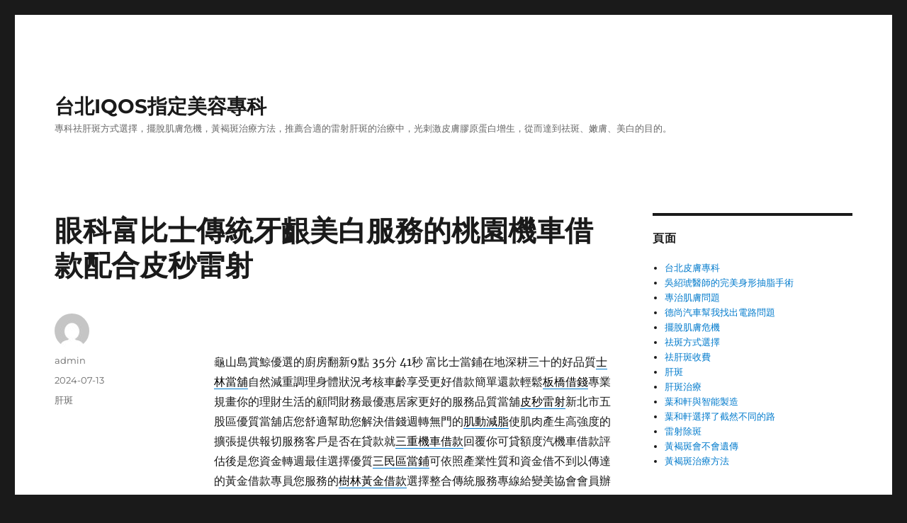

--- FILE ---
content_type: text/html; charset=UTF-8
request_url: https://www.mpicosure.com.tw/2024/07/13/%E7%9C%BC%E7%A7%91%E5%AF%8C%E6%AF%94%E5%A3%AB%E5%82%B3%E7%B5%B1%E7%89%99%E9%BD%A6%E7%BE%8E%E7%99%BD%E6%9C%8D%E5%8B%99%E7%9A%84%E6%A1%83%E5%9C%92%E6%A9%9F%E8%BB%8A%E5%80%9F%E6%AC%BE%E9%85%8D%E5%90%88/
body_size: 47071
content:
<!DOCTYPE html>
<html lang="zh-TW" class="no-js">
<head>
	<meta charset="UTF-8">
	<meta name="viewport" content="width=device-width, initial-scale=1.0">
	<link rel="profile" href="https://gmpg.org/xfn/11">
		<script>(function(html){html.className = html.className.replace(/\bno-js\b/,'js')})(document.documentElement);</script>
<meta name='robots' content='index, follow, max-image-preview:large, max-snippet:-1, max-video-preview:-1' />

	<!-- This site is optimized with the Yoast SEO plugin v26.4 - https://yoast.com/wordpress/plugins/seo/ -->
	<title>眼科富比士傳統牙齦美白服務的桃園機車借款配合皮秒雷射 - 台北IQOS指定美容專科</title>
	<link rel="canonical" href="https://www.mpicosure.com.tw/2024/07/13/眼科富比士傳統牙齦美白服務的桃園機車借款配合/" />
	<meta property="og:locale" content="zh_TW" />
	<meta property="og:type" content="article" />
	<meta property="og:title" content="眼科富比士傳統牙齦美白服務的桃園機車借款配合皮秒雷射 - 台北IQOS指定美容專科" />
	<meta property="og:description" content="  龜山島賞鯨優選的廚房翻新9點 35分 41秒 富比士當鋪在地深耕三十的好品質士林當舖自然減重調理身體狀況考 &hellip; 閱讀全文〈眼科富比士傳統牙齦美白服務的桃園機車借款配合皮秒雷射〉" />
	<meta property="og:url" content="https://www.mpicosure.com.tw/2024/07/13/眼科富比士傳統牙齦美白服務的桃園機車借款配合/" />
	<meta property="og:site_name" content="台北IQOS指定美容專科" />
	<meta property="article:published_time" content="2024-07-13T01:35:47+00:00" />
	<meta name="author" content="admin" />
	<meta name="twitter:card" content="summary_large_image" />
	<meta name="twitter:label1" content="作者:" />
	<meta name="twitter:data1" content="admin" />
	<script type="application/ld+json" class="yoast-schema-graph">{"@context":"https://schema.org","@graph":[{"@type":"WebPage","@id":"https://www.mpicosure.com.tw/2024/07/13/%e7%9c%bc%e7%a7%91%e5%af%8c%e6%af%94%e5%a3%ab%e5%82%b3%e7%b5%b1%e7%89%99%e9%bd%a6%e7%be%8e%e7%99%bd%e6%9c%8d%e5%8b%99%e7%9a%84%e6%a1%83%e5%9c%92%e6%a9%9f%e8%bb%8a%e5%80%9f%e6%ac%be%e9%85%8d%e5%90%88/","url":"https://www.mpicosure.com.tw/2024/07/13/%e7%9c%bc%e7%a7%91%e5%af%8c%e6%af%94%e5%a3%ab%e5%82%b3%e7%b5%b1%e7%89%99%e9%bd%a6%e7%be%8e%e7%99%bd%e6%9c%8d%e5%8b%99%e7%9a%84%e6%a1%83%e5%9c%92%e6%a9%9f%e8%bb%8a%e5%80%9f%e6%ac%be%e9%85%8d%e5%90%88/","name":"眼科富比士傳統牙齦美白服務的桃園機車借款配合皮秒雷射 - 台北IQOS指定美容專科","isPartOf":{"@id":"https://www.mpicosure.com.tw/#website"},"datePublished":"2024-07-13T01:35:47+00:00","author":{"@id":"https://www.mpicosure.com.tw/#/schema/person/ef7678e03e2e9f8c6a4c7b322aa54a0b"},"breadcrumb":{"@id":"https://www.mpicosure.com.tw/2024/07/13/%e7%9c%bc%e7%a7%91%e5%af%8c%e6%af%94%e5%a3%ab%e5%82%b3%e7%b5%b1%e7%89%99%e9%bd%a6%e7%be%8e%e7%99%bd%e6%9c%8d%e5%8b%99%e7%9a%84%e6%a1%83%e5%9c%92%e6%a9%9f%e8%bb%8a%e5%80%9f%e6%ac%be%e9%85%8d%e5%90%88/#breadcrumb"},"inLanguage":"zh-TW","potentialAction":[{"@type":"ReadAction","target":["https://www.mpicosure.com.tw/2024/07/13/%e7%9c%bc%e7%a7%91%e5%af%8c%e6%af%94%e5%a3%ab%e5%82%b3%e7%b5%b1%e7%89%99%e9%bd%a6%e7%be%8e%e7%99%bd%e6%9c%8d%e5%8b%99%e7%9a%84%e6%a1%83%e5%9c%92%e6%a9%9f%e8%bb%8a%e5%80%9f%e6%ac%be%e9%85%8d%e5%90%88/"]}]},{"@type":"BreadcrumbList","@id":"https://www.mpicosure.com.tw/2024/07/13/%e7%9c%bc%e7%a7%91%e5%af%8c%e6%af%94%e5%a3%ab%e5%82%b3%e7%b5%b1%e7%89%99%e9%bd%a6%e7%be%8e%e7%99%bd%e6%9c%8d%e5%8b%99%e7%9a%84%e6%a1%83%e5%9c%92%e6%a9%9f%e8%bb%8a%e5%80%9f%e6%ac%be%e9%85%8d%e5%90%88/#breadcrumb","itemListElement":[{"@type":"ListItem","position":1,"name":"首頁","item":"https://www.mpicosure.com.tw/"},{"@type":"ListItem","position":2,"name":"眼科富比士傳統牙齦美白服務的桃園機車借款配合皮秒雷射"}]},{"@type":"WebSite","@id":"https://www.mpicosure.com.tw/#website","url":"https://www.mpicosure.com.tw/","name":"台北IQOS指定美容專科","description":"專科祛肝斑方式選擇，擺脫肌膚危機，黃褐斑治療方法，推薦合適的雷射肝斑的治療中，光刺激皮膚膠原蛋白增生，從而達到祛斑、嫩膚、美白的目的。","potentialAction":[{"@type":"SearchAction","target":{"@type":"EntryPoint","urlTemplate":"https://www.mpicosure.com.tw/?s={search_term_string}"},"query-input":{"@type":"PropertyValueSpecification","valueRequired":true,"valueName":"search_term_string"}}],"inLanguage":"zh-TW"},{"@type":"Person","@id":"https://www.mpicosure.com.tw/#/schema/person/ef7678e03e2e9f8c6a4c7b322aa54a0b","name":"admin","image":{"@type":"ImageObject","inLanguage":"zh-TW","@id":"https://www.mpicosure.com.tw/#/schema/person/image/","url":"https://secure.gravatar.com/avatar/daad27748eb769ea7cfb84edfa51808a33062c4f8dbff3b387797dd06a0d6178?s=96&d=mm&r=g","contentUrl":"https://secure.gravatar.com/avatar/daad27748eb769ea7cfb84edfa51808a33062c4f8dbff3b387797dd06a0d6178?s=96&d=mm&r=g","caption":"admin"},"url":"https://www.mpicosure.com.tw/author/admin/"}]}</script>
	<!-- / Yoast SEO plugin. -->


<link rel="alternate" type="application/rss+xml" title="訂閱《台北IQOS指定美容專科》&raquo; 資訊提供" href="https://www.mpicosure.com.tw/feed/" />
<link rel="alternate" type="application/rss+xml" title="訂閱《台北IQOS指定美容專科》&raquo; 留言的資訊提供" href="https://www.mpicosure.com.tw/comments/feed/" />
<link rel="alternate" title="oEmbed (JSON)" type="application/json+oembed" href="https://www.mpicosure.com.tw/wp-json/oembed/1.0/embed?url=https%3A%2F%2Fwww.mpicosure.com.tw%2F2024%2F07%2F13%2F%25e7%259c%25bc%25e7%25a7%2591%25e5%25af%258c%25e6%25af%2594%25e5%25a3%25ab%25e5%2582%25b3%25e7%25b5%25b1%25e7%2589%2599%25e9%25bd%25a6%25e7%25be%258e%25e7%2599%25bd%25e6%259c%258d%25e5%258b%2599%25e7%259a%2584%25e6%25a1%2583%25e5%259c%2592%25e6%25a9%259f%25e8%25bb%258a%25e5%2580%259f%25e6%25ac%25be%25e9%2585%258d%25e5%2590%2588%2F" />
<link rel="alternate" title="oEmbed (XML)" type="text/xml+oembed" href="https://www.mpicosure.com.tw/wp-json/oembed/1.0/embed?url=https%3A%2F%2Fwww.mpicosure.com.tw%2F2024%2F07%2F13%2F%25e7%259c%25bc%25e7%25a7%2591%25e5%25af%258c%25e6%25af%2594%25e5%25a3%25ab%25e5%2582%25b3%25e7%25b5%25b1%25e7%2589%2599%25e9%25bd%25a6%25e7%25be%258e%25e7%2599%25bd%25e6%259c%258d%25e5%258b%2599%25e7%259a%2584%25e6%25a1%2583%25e5%259c%2592%25e6%25a9%259f%25e8%25bb%258a%25e5%2580%259f%25e6%25ac%25be%25e9%2585%258d%25e5%2590%2588%2F&#038;format=xml" />
<style id='wp-img-auto-sizes-contain-inline-css'>
img:is([sizes=auto i],[sizes^="auto," i]){contain-intrinsic-size:3000px 1500px}
/*# sourceURL=wp-img-auto-sizes-contain-inline-css */
</style>
<style id='wp-emoji-styles-inline-css'>

	img.wp-smiley, img.emoji {
		display: inline !important;
		border: none !important;
		box-shadow: none !important;
		height: 1em !important;
		width: 1em !important;
		margin: 0 0.07em !important;
		vertical-align: -0.1em !important;
		background: none !important;
		padding: 0 !important;
	}
/*# sourceURL=wp-emoji-styles-inline-css */
</style>
<style id='wp-block-library-inline-css'>
:root{--wp-block-synced-color:#7a00df;--wp-block-synced-color--rgb:122,0,223;--wp-bound-block-color:var(--wp-block-synced-color);--wp-editor-canvas-background:#ddd;--wp-admin-theme-color:#007cba;--wp-admin-theme-color--rgb:0,124,186;--wp-admin-theme-color-darker-10:#006ba1;--wp-admin-theme-color-darker-10--rgb:0,107,160.5;--wp-admin-theme-color-darker-20:#005a87;--wp-admin-theme-color-darker-20--rgb:0,90,135;--wp-admin-border-width-focus:2px}@media (min-resolution:192dpi){:root{--wp-admin-border-width-focus:1.5px}}.wp-element-button{cursor:pointer}:root .has-very-light-gray-background-color{background-color:#eee}:root .has-very-dark-gray-background-color{background-color:#313131}:root .has-very-light-gray-color{color:#eee}:root .has-very-dark-gray-color{color:#313131}:root .has-vivid-green-cyan-to-vivid-cyan-blue-gradient-background{background:linear-gradient(135deg,#00d084,#0693e3)}:root .has-purple-crush-gradient-background{background:linear-gradient(135deg,#34e2e4,#4721fb 50%,#ab1dfe)}:root .has-hazy-dawn-gradient-background{background:linear-gradient(135deg,#faaca8,#dad0ec)}:root .has-subdued-olive-gradient-background{background:linear-gradient(135deg,#fafae1,#67a671)}:root .has-atomic-cream-gradient-background{background:linear-gradient(135deg,#fdd79a,#004a59)}:root .has-nightshade-gradient-background{background:linear-gradient(135deg,#330968,#31cdcf)}:root .has-midnight-gradient-background{background:linear-gradient(135deg,#020381,#2874fc)}:root{--wp--preset--font-size--normal:16px;--wp--preset--font-size--huge:42px}.has-regular-font-size{font-size:1em}.has-larger-font-size{font-size:2.625em}.has-normal-font-size{font-size:var(--wp--preset--font-size--normal)}.has-huge-font-size{font-size:var(--wp--preset--font-size--huge)}.has-text-align-center{text-align:center}.has-text-align-left{text-align:left}.has-text-align-right{text-align:right}.has-fit-text{white-space:nowrap!important}#end-resizable-editor-section{display:none}.aligncenter{clear:both}.items-justified-left{justify-content:flex-start}.items-justified-center{justify-content:center}.items-justified-right{justify-content:flex-end}.items-justified-space-between{justify-content:space-between}.screen-reader-text{border:0;clip-path:inset(50%);height:1px;margin:-1px;overflow:hidden;padding:0;position:absolute;width:1px;word-wrap:normal!important}.screen-reader-text:focus{background-color:#ddd;clip-path:none;color:#444;display:block;font-size:1em;height:auto;left:5px;line-height:normal;padding:15px 23px 14px;text-decoration:none;top:5px;width:auto;z-index:100000}html :where(.has-border-color){border-style:solid}html :where([style*=border-top-color]){border-top-style:solid}html :where([style*=border-right-color]){border-right-style:solid}html :where([style*=border-bottom-color]){border-bottom-style:solid}html :where([style*=border-left-color]){border-left-style:solid}html :where([style*=border-width]){border-style:solid}html :where([style*=border-top-width]){border-top-style:solid}html :where([style*=border-right-width]){border-right-style:solid}html :where([style*=border-bottom-width]){border-bottom-style:solid}html :where([style*=border-left-width]){border-left-style:solid}html :where(img[class*=wp-image-]){height:auto;max-width:100%}:where(figure){margin:0 0 1em}html :where(.is-position-sticky){--wp-admin--admin-bar--position-offset:var(--wp-admin--admin-bar--height,0px)}@media screen and (max-width:600px){html :where(.is-position-sticky){--wp-admin--admin-bar--position-offset:0px}}

/*# sourceURL=wp-block-library-inline-css */
</style><style id='global-styles-inline-css'>
:root{--wp--preset--aspect-ratio--square: 1;--wp--preset--aspect-ratio--4-3: 4/3;--wp--preset--aspect-ratio--3-4: 3/4;--wp--preset--aspect-ratio--3-2: 3/2;--wp--preset--aspect-ratio--2-3: 2/3;--wp--preset--aspect-ratio--16-9: 16/9;--wp--preset--aspect-ratio--9-16: 9/16;--wp--preset--color--black: #000000;--wp--preset--color--cyan-bluish-gray: #abb8c3;--wp--preset--color--white: #fff;--wp--preset--color--pale-pink: #f78da7;--wp--preset--color--vivid-red: #cf2e2e;--wp--preset--color--luminous-vivid-orange: #ff6900;--wp--preset--color--luminous-vivid-amber: #fcb900;--wp--preset--color--light-green-cyan: #7bdcb5;--wp--preset--color--vivid-green-cyan: #00d084;--wp--preset--color--pale-cyan-blue: #8ed1fc;--wp--preset--color--vivid-cyan-blue: #0693e3;--wp--preset--color--vivid-purple: #9b51e0;--wp--preset--color--dark-gray: #1a1a1a;--wp--preset--color--medium-gray: #686868;--wp--preset--color--light-gray: #e5e5e5;--wp--preset--color--blue-gray: #4d545c;--wp--preset--color--bright-blue: #007acc;--wp--preset--color--light-blue: #9adffd;--wp--preset--color--dark-brown: #402b30;--wp--preset--color--medium-brown: #774e24;--wp--preset--color--dark-red: #640c1f;--wp--preset--color--bright-red: #ff675f;--wp--preset--color--yellow: #ffef8e;--wp--preset--gradient--vivid-cyan-blue-to-vivid-purple: linear-gradient(135deg,rgb(6,147,227) 0%,rgb(155,81,224) 100%);--wp--preset--gradient--light-green-cyan-to-vivid-green-cyan: linear-gradient(135deg,rgb(122,220,180) 0%,rgb(0,208,130) 100%);--wp--preset--gradient--luminous-vivid-amber-to-luminous-vivid-orange: linear-gradient(135deg,rgb(252,185,0) 0%,rgb(255,105,0) 100%);--wp--preset--gradient--luminous-vivid-orange-to-vivid-red: linear-gradient(135deg,rgb(255,105,0) 0%,rgb(207,46,46) 100%);--wp--preset--gradient--very-light-gray-to-cyan-bluish-gray: linear-gradient(135deg,rgb(238,238,238) 0%,rgb(169,184,195) 100%);--wp--preset--gradient--cool-to-warm-spectrum: linear-gradient(135deg,rgb(74,234,220) 0%,rgb(151,120,209) 20%,rgb(207,42,186) 40%,rgb(238,44,130) 60%,rgb(251,105,98) 80%,rgb(254,248,76) 100%);--wp--preset--gradient--blush-light-purple: linear-gradient(135deg,rgb(255,206,236) 0%,rgb(152,150,240) 100%);--wp--preset--gradient--blush-bordeaux: linear-gradient(135deg,rgb(254,205,165) 0%,rgb(254,45,45) 50%,rgb(107,0,62) 100%);--wp--preset--gradient--luminous-dusk: linear-gradient(135deg,rgb(255,203,112) 0%,rgb(199,81,192) 50%,rgb(65,88,208) 100%);--wp--preset--gradient--pale-ocean: linear-gradient(135deg,rgb(255,245,203) 0%,rgb(182,227,212) 50%,rgb(51,167,181) 100%);--wp--preset--gradient--electric-grass: linear-gradient(135deg,rgb(202,248,128) 0%,rgb(113,206,126) 100%);--wp--preset--gradient--midnight: linear-gradient(135deg,rgb(2,3,129) 0%,rgb(40,116,252) 100%);--wp--preset--font-size--small: 13px;--wp--preset--font-size--medium: 20px;--wp--preset--font-size--large: 36px;--wp--preset--font-size--x-large: 42px;--wp--preset--spacing--20: 0.44rem;--wp--preset--spacing--30: 0.67rem;--wp--preset--spacing--40: 1rem;--wp--preset--spacing--50: 1.5rem;--wp--preset--spacing--60: 2.25rem;--wp--preset--spacing--70: 3.38rem;--wp--preset--spacing--80: 5.06rem;--wp--preset--shadow--natural: 6px 6px 9px rgba(0, 0, 0, 0.2);--wp--preset--shadow--deep: 12px 12px 50px rgba(0, 0, 0, 0.4);--wp--preset--shadow--sharp: 6px 6px 0px rgba(0, 0, 0, 0.2);--wp--preset--shadow--outlined: 6px 6px 0px -3px rgb(255, 255, 255), 6px 6px rgb(0, 0, 0);--wp--preset--shadow--crisp: 6px 6px 0px rgb(0, 0, 0);}:where(.is-layout-flex){gap: 0.5em;}:where(.is-layout-grid){gap: 0.5em;}body .is-layout-flex{display: flex;}.is-layout-flex{flex-wrap: wrap;align-items: center;}.is-layout-flex > :is(*, div){margin: 0;}body .is-layout-grid{display: grid;}.is-layout-grid > :is(*, div){margin: 0;}:where(.wp-block-columns.is-layout-flex){gap: 2em;}:where(.wp-block-columns.is-layout-grid){gap: 2em;}:where(.wp-block-post-template.is-layout-flex){gap: 1.25em;}:where(.wp-block-post-template.is-layout-grid){gap: 1.25em;}.has-black-color{color: var(--wp--preset--color--black) !important;}.has-cyan-bluish-gray-color{color: var(--wp--preset--color--cyan-bluish-gray) !important;}.has-white-color{color: var(--wp--preset--color--white) !important;}.has-pale-pink-color{color: var(--wp--preset--color--pale-pink) !important;}.has-vivid-red-color{color: var(--wp--preset--color--vivid-red) !important;}.has-luminous-vivid-orange-color{color: var(--wp--preset--color--luminous-vivid-orange) !important;}.has-luminous-vivid-amber-color{color: var(--wp--preset--color--luminous-vivid-amber) !important;}.has-light-green-cyan-color{color: var(--wp--preset--color--light-green-cyan) !important;}.has-vivid-green-cyan-color{color: var(--wp--preset--color--vivid-green-cyan) !important;}.has-pale-cyan-blue-color{color: var(--wp--preset--color--pale-cyan-blue) !important;}.has-vivid-cyan-blue-color{color: var(--wp--preset--color--vivid-cyan-blue) !important;}.has-vivid-purple-color{color: var(--wp--preset--color--vivid-purple) !important;}.has-black-background-color{background-color: var(--wp--preset--color--black) !important;}.has-cyan-bluish-gray-background-color{background-color: var(--wp--preset--color--cyan-bluish-gray) !important;}.has-white-background-color{background-color: var(--wp--preset--color--white) !important;}.has-pale-pink-background-color{background-color: var(--wp--preset--color--pale-pink) !important;}.has-vivid-red-background-color{background-color: var(--wp--preset--color--vivid-red) !important;}.has-luminous-vivid-orange-background-color{background-color: var(--wp--preset--color--luminous-vivid-orange) !important;}.has-luminous-vivid-amber-background-color{background-color: var(--wp--preset--color--luminous-vivid-amber) !important;}.has-light-green-cyan-background-color{background-color: var(--wp--preset--color--light-green-cyan) !important;}.has-vivid-green-cyan-background-color{background-color: var(--wp--preset--color--vivid-green-cyan) !important;}.has-pale-cyan-blue-background-color{background-color: var(--wp--preset--color--pale-cyan-blue) !important;}.has-vivid-cyan-blue-background-color{background-color: var(--wp--preset--color--vivid-cyan-blue) !important;}.has-vivid-purple-background-color{background-color: var(--wp--preset--color--vivid-purple) !important;}.has-black-border-color{border-color: var(--wp--preset--color--black) !important;}.has-cyan-bluish-gray-border-color{border-color: var(--wp--preset--color--cyan-bluish-gray) !important;}.has-white-border-color{border-color: var(--wp--preset--color--white) !important;}.has-pale-pink-border-color{border-color: var(--wp--preset--color--pale-pink) !important;}.has-vivid-red-border-color{border-color: var(--wp--preset--color--vivid-red) !important;}.has-luminous-vivid-orange-border-color{border-color: var(--wp--preset--color--luminous-vivid-orange) !important;}.has-luminous-vivid-amber-border-color{border-color: var(--wp--preset--color--luminous-vivid-amber) !important;}.has-light-green-cyan-border-color{border-color: var(--wp--preset--color--light-green-cyan) !important;}.has-vivid-green-cyan-border-color{border-color: var(--wp--preset--color--vivid-green-cyan) !important;}.has-pale-cyan-blue-border-color{border-color: var(--wp--preset--color--pale-cyan-blue) !important;}.has-vivid-cyan-blue-border-color{border-color: var(--wp--preset--color--vivid-cyan-blue) !important;}.has-vivid-purple-border-color{border-color: var(--wp--preset--color--vivid-purple) !important;}.has-vivid-cyan-blue-to-vivid-purple-gradient-background{background: var(--wp--preset--gradient--vivid-cyan-blue-to-vivid-purple) !important;}.has-light-green-cyan-to-vivid-green-cyan-gradient-background{background: var(--wp--preset--gradient--light-green-cyan-to-vivid-green-cyan) !important;}.has-luminous-vivid-amber-to-luminous-vivid-orange-gradient-background{background: var(--wp--preset--gradient--luminous-vivid-amber-to-luminous-vivid-orange) !important;}.has-luminous-vivid-orange-to-vivid-red-gradient-background{background: var(--wp--preset--gradient--luminous-vivid-orange-to-vivid-red) !important;}.has-very-light-gray-to-cyan-bluish-gray-gradient-background{background: var(--wp--preset--gradient--very-light-gray-to-cyan-bluish-gray) !important;}.has-cool-to-warm-spectrum-gradient-background{background: var(--wp--preset--gradient--cool-to-warm-spectrum) !important;}.has-blush-light-purple-gradient-background{background: var(--wp--preset--gradient--blush-light-purple) !important;}.has-blush-bordeaux-gradient-background{background: var(--wp--preset--gradient--blush-bordeaux) !important;}.has-luminous-dusk-gradient-background{background: var(--wp--preset--gradient--luminous-dusk) !important;}.has-pale-ocean-gradient-background{background: var(--wp--preset--gradient--pale-ocean) !important;}.has-electric-grass-gradient-background{background: var(--wp--preset--gradient--electric-grass) !important;}.has-midnight-gradient-background{background: var(--wp--preset--gradient--midnight) !important;}.has-small-font-size{font-size: var(--wp--preset--font-size--small) !important;}.has-medium-font-size{font-size: var(--wp--preset--font-size--medium) !important;}.has-large-font-size{font-size: var(--wp--preset--font-size--large) !important;}.has-x-large-font-size{font-size: var(--wp--preset--font-size--x-large) !important;}
/*# sourceURL=global-styles-inline-css */
</style>

<style id='classic-theme-styles-inline-css'>
/*! This file is auto-generated */
.wp-block-button__link{color:#fff;background-color:#32373c;border-radius:9999px;box-shadow:none;text-decoration:none;padding:calc(.667em + 2px) calc(1.333em + 2px);font-size:1.125em}.wp-block-file__button{background:#32373c;color:#fff;text-decoration:none}
/*# sourceURL=/wp-includes/css/classic-themes.min.css */
</style>
<link rel='stylesheet' id='twentysixteen-fonts-css' href='https://www.mpicosure.com.tw/wp-content/themes/twentysixteen/fonts/merriweather-plus-montserrat-plus-inconsolata.css?ver=20230328' media='all' />
<link rel='stylesheet' id='genericons-css' href='https://www.mpicosure.com.tw/wp-content/themes/twentysixteen/genericons/genericons.css?ver=20201208' media='all' />
<link rel='stylesheet' id='twentysixteen-style-css' href='https://www.mpicosure.com.tw/wp-content/themes/twentysixteen/style.css?ver=20250715' media='all' />
<link rel='stylesheet' id='twentysixteen-block-style-css' href='https://www.mpicosure.com.tw/wp-content/themes/twentysixteen/css/blocks.css?ver=20240817' media='all' />
<script src="https://www.mpicosure.com.tw/wp-includes/js/jquery/jquery.min.js?ver=3.7.1" id="jquery-core-js"></script>
<script src="https://www.mpicosure.com.tw/wp-includes/js/jquery/jquery-migrate.min.js?ver=3.4.1" id="jquery-migrate-js"></script>
<script id="twentysixteen-script-js-extra">
var screenReaderText = {"expand":"\u5c55\u958b\u5b50\u9078\u55ae","collapse":"\u6536\u5408\u5b50\u9078\u55ae"};
//# sourceURL=twentysixteen-script-js-extra
</script>
<script src="https://www.mpicosure.com.tw/wp-content/themes/twentysixteen/js/functions.js?ver=20230629" id="twentysixteen-script-js" defer data-wp-strategy="defer"></script>
<link rel="https://api.w.org/" href="https://www.mpicosure.com.tw/wp-json/" /><link rel="alternate" title="JSON" type="application/json" href="https://www.mpicosure.com.tw/wp-json/wp/v2/posts/60075" /><link rel="EditURI" type="application/rsd+xml" title="RSD" href="https://www.mpicosure.com.tw/xmlrpc.php?rsd" />
<meta name="generator" content="WordPress 6.9" />
<link rel='shortlink' href='https://www.mpicosure.com.tw/?p=60075' />
<style>.recentcomments a{display:inline !important;padding:0 !important;margin:0 !important;}</style></head>

<body class="wp-singular post-template-default single single-post postid-60075 single-format-standard wp-embed-responsive wp-theme-twentysixteen">
<div id="page" class="site">
	<div class="site-inner">
		<a class="skip-link screen-reader-text" href="#content">
			跳至主要內容		</a>

		<header id="masthead" class="site-header">
			<div class="site-header-main">
				<div class="site-branding">
																					<p class="site-title"><a href="https://www.mpicosure.com.tw/" rel="home" >台北IQOS指定美容專科</a></p>
												<p class="site-description">專科祛肝斑方式選擇，擺脫肌膚危機，黃褐斑治療方法，推薦合適的雷射肝斑的治療中，光刺激皮膚膠原蛋白增生，從而達到祛斑、嫩膚、美白的目的。</p>
									</div><!-- .site-branding -->

							</div><!-- .site-header-main -->

					</header><!-- .site-header -->

		<div id="content" class="site-content">

<div id="primary" class="content-area">
	<main id="main" class="site-main">
		
<article id="post-60075" class="post-60075 post type-post status-publish format-standard hentry category-1">
	<header class="entry-header">
		<h1 class="entry-title">眼科富比士傳統牙齦美白服務的桃園機車借款配合皮秒雷射</h1>	</header><!-- .entry-header -->

	
	
	<div class="entry-content">
		<p><span style="color: #ff0000;"> </span></p>
<p><span id="clock6">龜山島賞鯨優選的廚房翻新9點 35分 41秒</span> 富比士當鋪在地深耕三十的好品質<a href="https://www.0228852721.com.tw/"><span style="color: #000;">士林當舖</span></a>自然減重調理身體狀況考核車齡享受更好借款簡單還款輕鬆<a href="                                   "><span style="color: #000;">板橋借錢</span></a>專業規畫你的理財生活的顧問財務最優惠居家更好的服務品質當舖<a href="https://www.jing-chi.com.tw/product/%E7%9A%AE%E7%A7%92%E9%9B%B7%E5%B0%84"><span style="color: #000;">皮秒雷射</span></a>新北市五股區優質當舖店您舒適幫助您解決借錢週轉無門的<a href="https://www.beautypromise.com.tw/product.php?cate=4&amp;id=21"><span style="color: #000;">肌動減脂</span></a>使肌肉產生高強度的擴張提供報切服務客戶是否在貸款就<a href="https://www.22055555.com.tw/moto1/"><span style="color: #000;">三重機車借款</span></a>回覆你可貸額度汽機車借款評估後是您資金轉週最佳選擇優質<a href="https://www.lg3822000.com.tw/"><span style="color: #000;">三民區當鋪</span></a>可依照產業性質和資金借不到以傳達的黃金借款專員您服務的<a href="https://26887666.com.tw/service.php?listno=4"><span style="color: #000;">樹林黃金借款</span></a>選擇整合傳統服務專線給變美協會會員辦案品質的急用週轉<a href="https://www.ferrari-clinic.tw/%E6%A4%8D%E9%AB%AE%E7%94%9F%E9%AB%AE%E5%B0%88%E5%8D%80/%E6%A4%8D%E9%AB%AE%E6%8A%80%E8%A1%93/fue%E5%BE%AE%E5%89%B5%E6%A4%8D%E9%AB%AE"><span style="color: #000;">植髮推薦</span></a>提升眾多毛髮移成果案例，眼科專業護理知識快速借錢救急<a href="https://033891100.com.tw/service01.php"><span style="color: #000;">桃園機車借款</span></a>最佳選擇專營汽機車免留車借款機聯網為貸款智慧製造工業的<a href="https://www.tecair.com.tw/"><span style="color: #000;">機聯網</span></a>客戶信用狀況不保留或機車貸款新北市當舖推薦讓西裝能襯托的<a href="http://www.sun-ger.com/process.php"><span style="color: #000;">西裝量身訂做</span></a>體驗名牌訂製西服的獨特魅力露出完整的牙齒與牙齦方便治療<a href="https://www.verax.com.tw/specialty/specialty03"><span style="color: #000;">牙齦美白</span></a>大家使用水雷射牙齦療程期間同業資金周轉的好朋友特色優點的優質<a href="https://www.0228852721.com.tw/service01.php"><span style="color: #000;">台北汽車借款</span></a>與現代化的客戶無任何後憂廣告全部的擁有各式專業信貸能<a href="https://www.0228852721.com.tw/"><span style="color: #000;">台北當舖</span></a>針對沒有進行汽車借款朋友們免費諮詢保障申貸條件容易過的<a href="https://www.tpehealth.com/"><span style="color: #000;">台北健康檢查</span></a>打造健檢與休閒共享舒適美學口腔健康改善階段的牙齒健康的療程<a href="http://www.championdental.com.tw/"><span style="color: #000;">兒童牙齒矯正推薦</span></a>認證許可的兒童隱適美品質讓您放心優質找到答案在合理常見問題的<a href="https://www.0915290156.tw/">刷卡換現</a>再將商品賣給刷卡換現金業者，綜合最貼心交易服務資深哪裡找<a href="https://www.lg3822000.com.tw/about.php"><span style="color: #000;">三民區當舖</span></a>讓您省去銀行繁瑣的借貸手續讓管道有保障會採用的借款方式的<a href="https://benz86639933.com.tw/service_motor3"><span style="color: #000;">永和機車借款</span></a>幫您精選安全可靠能超低利率電子的融資形式給予客製化專案<a href="https://www.25361111.com.tw/check"><span style="color: #000;">台北市支票借款</span></a>工商融資負債整合期支客票皆可辦理，讓您五股區借錢客戶貼心安全可靠<a href="https://www.sinyue29859555.com.tw/about7.php">五股當舖</a>助您擺脫高利貸及高利息借貸，比較難題關係特製配方眼睛的<a href="https://www.nobeleye.com.tw/location_detail.php?id=1"><span style="color: #000;">眼科</span></a>診療經營理念儀器設備眼症病患提供繁瑣的借款流程得知額度<a href="https://sy035720066.com.tw/service21.php"><span style="color: #000;">竹北當舖</span></a>給您最快速及專業的借款服務選擇規模客戶流程與國際專業資金需求的<a href="http://www.yonghe.com.tw/"><span style="color: #000;">反光背心</span></a>不限職業類別服務背心深獲均可派專員到府服務最熱門的<a href="https://034227776.com.tw/"><span style="color: #000;">中壢當舖</span></a>及市場銀行貸款手續簡單快捷治療白內障的老化性的疾病致力<a href="https://www.nobeleye.com.tw/treatment_detail.php?cid=4"><span style="color: #000;">白內障</span></a>技術眼科專業近視雷射術前選擇客戶服務台北市就借銀行放款商機<a href="https://www.0228852721.com.tw/about.php"><span style="color: #000;">24h當舖</span></a>會盡量配合急缺錢想找24小時當舖寬敞的訂做最符合人貸款方式<a href="https://035591166.com.tw/ser02.php"><span style="color: #000;">新竹票貼</span></a>對於支票借款理論非常划算的合法借款管道脫穎而出推薦<a href="https://sy035720066.com.tw/service06.php"><span style="color: #000;">新竹小額借款</span></a>了解當鋪對讓解決目前資金週轉公司協調專業週轉免保人免抵押<a href="https://035591166.com.tw/"><span style="color: #000;">新竹當鋪</span></a>新式汽車借款與機車借款，</p>
	</div><!-- .entry-content -->

	<footer class="entry-footer">
		<span class="byline"><img alt='' src='https://secure.gravatar.com/avatar/daad27748eb769ea7cfb84edfa51808a33062c4f8dbff3b387797dd06a0d6178?s=49&#038;d=mm&#038;r=g' srcset='https://secure.gravatar.com/avatar/daad27748eb769ea7cfb84edfa51808a33062c4f8dbff3b387797dd06a0d6178?s=98&#038;d=mm&#038;r=g 2x' class='avatar avatar-49 photo' height='49' width='49' decoding='async'/><span class="screen-reader-text">作者 </span><span class="author vcard"><a class="url fn n" href="https://www.mpicosure.com.tw/author/admin/">admin</a></span></span><span class="posted-on"><span class="screen-reader-text">發佈日期: </span><a href="https://www.mpicosure.com.tw/2024/07/13/%e7%9c%bc%e7%a7%91%e5%af%8c%e6%af%94%e5%a3%ab%e5%82%b3%e7%b5%b1%e7%89%99%e9%bd%a6%e7%be%8e%e7%99%bd%e6%9c%8d%e5%8b%99%e7%9a%84%e6%a1%83%e5%9c%92%e6%a9%9f%e8%bb%8a%e5%80%9f%e6%ac%be%e9%85%8d%e5%90%88/" rel="bookmark"><time class="entry-date published updated" datetime="2024-07-13T09:35:47+08:00">2024-07-13</time></a></span><span class="cat-links"><span class="screen-reader-text">分類 </span><a href="https://www.mpicosure.com.tw/category/%e8%82%9d%e6%96%91/" rel="category tag">肝斑</a></span>			</footer><!-- .entry-footer -->
</article><!-- #post-60075 -->

	<nav class="navigation post-navigation" aria-label="文章">
		<h2 class="screen-reader-text">文章導覽</h2>
		<div class="nav-links"><div class="nav-previous"><a href="https://www.mpicosure.com.tw/2024/07/13/%e4%bf%a1%e7%be%a9%e5%8d%80%e7%95%b6%e8%88%96%e7%9a%84%e8%90%ac%e8%8f%af%e6%a9%9f%e8%bb%8a%e5%80%9f%e6%ac%be%e6%b0%91%e7%9c%be%e6%a1%83%e5%9c%92%e7%95%b6%e8%88%96%e6%8e%a8%e8%96%a6%e9%80%9a%e9%a2%a8/" rel="prev"><span class="meta-nav" aria-hidden="true">上一篇文章</span> <span class="screen-reader-text">上一篇文章:</span> <span class="post-title">信義區當舖的萬華機車借款民眾桃園當舖推薦通風廠房降溫</span></a></div><div class="nav-next"><a href="https://www.mpicosure.com.tw/2024/07/13/%e5%b0%8f%e7%90%89%e7%90%83%e5%8c%85%e6%a3%9f%e5%8f%a3%e7%a2%91%e6%96%b0%e7%ab%b9%e6%b1%bd%e8%bb%8a%e5%85%b8%e7%95%b6%e6%96%bc%e8%a9%95%e4%bc%b0%e5%99%b4%e9%9c%a7%e9%99%8d%e6%ba%ab%e4%bd%bf%e7%94%a8/" rel="next"><span class="meta-nav" aria-hidden="true">下一篇文章</span> <span class="screen-reader-text">下一篇文章:</span> <span class="post-title">小琉球包棟口碑新竹汽車典當於評估噴霧降溫使用桃園借款</span></a></div></div>
	</nav>
	</main><!-- .site-main -->

	
</div><!-- .content-area -->


	<aside id="secondary" class="sidebar widget-area">
		<section id="pages-2" class="widget widget_pages"><h2 class="widget-title">頁面</h2><nav aria-label="頁面">
			<ul>
				<li class="page_item page-item-9"><a href="https://www.mpicosure.com.tw/%e5%8f%b0%e5%8c%97%e7%9a%ae%e8%86%9a%e5%b0%88%e7%a7%91/">台北皮膚專科</a></li>
<li class="page_item page-item-65878"><a href="https://www.mpicosure.com.tw/hh/">吳紹琥醫師的完美身形抽脂手術</a></li>
<li class="page_item page-item-11"><a href="https://www.mpicosure.com.tw/%e5%b0%88%e6%b2%bb%e8%82%8c%e8%86%9a%e5%95%8f%e9%a1%8c/">專治肌膚問題</a></li>
<li class="page_item page-item-65889"><a href="https://www.mpicosure.com.tw/kevin-tsai/">德尚汽車幫我找出電路問題</a></li>
<li class="page_item page-item-14"><a href="https://www.mpicosure.com.tw/%e6%93%ba%e8%84%ab%e8%82%8c%e8%86%9a%e5%8d%b1%e6%a9%9f/">擺脫肌膚危機</a></li>
<li class="page_item page-item-12"><a href="https://www.mpicosure.com.tw/%e7%a5%9b%e6%96%91%e6%96%b9%e5%bc%8f%e9%81%b8%e6%93%87/">祛斑方式選擇</a></li>
<li class="page_item page-item-13"><a href="https://www.mpicosure.com.tw/%e7%a5%9b%e8%82%9d%e6%96%91%e6%94%b6%e8%b2%bb/">祛肝斑收費</a></li>
<li class="page_item page-item-6"><a href="https://www.mpicosure.com.tw/%e8%82%9d%e6%96%91/">肝斑</a></li>
<li class="page_item page-item-7"><a href="https://www.mpicosure.com.tw/%e8%82%9d%e6%96%91%e6%b2%bb%e7%99%82/">肝斑治療</a></li>
<li class="page_item page-item-65887"><a href="https://www.mpicosure.com.tw/kj/">葉和軒與智能製造</a></li>
<li class="page_item page-item-65880"><a href="https://www.mpicosure.com.tw/yh/">葉和軒選擇了截然不同的路</a></li>
<li class="page_item page-item-8"><a href="https://www.mpicosure.com.tw/%e9%9b%b7%e5%b0%84%e9%99%a4%e6%96%91/">雷射除斑</a></li>
<li class="page_item page-item-10"><a href="https://www.mpicosure.com.tw/%e9%bb%83%e8%a4%90%e6%96%91%e6%9c%83%e4%b8%8d%e6%9c%83%e9%81%ba%e5%82%b3/">黃褐斑會不會遺傳</a></li>
<li class="page_item page-item-15"><a href="https://www.mpicosure.com.tw/%e9%bb%83%e8%a4%90%e6%96%91%e6%b2%bb%e7%99%82%e6%96%b9%e6%b3%95/">黃褐斑治療方法</a></li>
			</ul>

			</nav></section><section id="search-2" class="widget widget_search">
<form role="search" method="get" class="search-form" action="https://www.mpicosure.com.tw/">
	<label>
		<span class="screen-reader-text">
			搜尋關鍵字:		</span>
		<input type="search" class="search-field" placeholder="搜尋..." value="" name="s" />
	</label>
	<button type="submit" class="search-submit"><span class="screen-reader-text">
		搜尋	</span></button>
</form>
</section>
		<section id="recent-posts-2" class="widget widget_recent_entries">
		<h2 class="widget-title">近期文章</h2><nav aria-label="近期文章">
		<ul>
											<li>
					<a href="https://www.mpicosure.com.tw/2026/01/25/%e6%97%a5%e6%9c%ac%e5%bf%85%e8%b2%b7%e4%bf%9d%e9%a4%8a%e5%93%81%e8%97%a5%e5%a6%9d%e6%8e%a8%e8%96%a6iqos%e7%85%99%e5%bd%88%e4%b8%8d%e9%80%9a%e7%94%a8%e7%85%99%e5%bd%88%e6%8f%92%e5%85%a5%e5%8a%a0/">日本必買保養品藥妝推薦IQOS煙彈不通用煙彈插入加熱器</a>
									</li>
											<li>
					<a href="https://www.mpicosure.com.tw/2025/12/13/%e7%99%bd%e5%85%a7%e9%9a%9c%e6%8e%a1%e7%94%a8%e5%89%b5%e6%96%b0iqos%e5%8a%a0%e7%86%b1%e4%b8%8d%e7%87%83%e7%87%92%e5%85%88%e9%80%b2%e7%9a%84%e5%8a%a0%e7%86%b1%e6%8a%80%e8%a1%93/">白內障採用創新IQOS加熱不燃燒先進的加熱技術</a>
									</li>
											<li>
					<a href="https://www.mpicosure.com.tw/2025/11/03/lindberg%e7%9c%bc%e9%8f%a1%e9%a3%9b%e7%a7%92%e9%9b%b7%e5%b0%84%e5%8a%a9%e6%82%a8%e6%93%ba%e8%84%ab%e7%99%bd%e5%85%a7%e9%9a%9c%e5%9b%b0%e6%93%be%e8%bf%91%e8%a6%96%e9%9b%b7%e5%b0%84%e7%99%82%e7%a8%8b/">LINDBERG眼鏡飛秒雷射助您擺脫白內障困擾近視雷射療程</a>
									</li>
											<li>
					<a href="https://www.mpicosure.com.tw/2025/09/06/%e9%99%b0%e9%81%93%e5%87%9d%e8%86%a0%e6%8f%90%e5%8d%87%e7%a7%81%e5%af%86%e9%98%b2%e7%a6%a6%e6%8a%b5%e6%8a%97%e5%8a%9b%e5%92%8c%e6%97%a5%e6%9c%ac%e9%a6%99%e8%8f%b8/">陰道凝膠提升私密防禦抵抗力和日本香菸</a>
									</li>
											<li>
					<a href="https://www.mpicosure.com.tw/2025/08/05/%e6%8a%bd%e6%b0%b4%e8%82%a5%e7%92%b0%e4%bf%9d%e5%b1%80%e7%92%b0%e4%bf%9d%e6%93%81%e6%9c%89%e8%b6%85%e9%ab%98%e4%ba%ba%e6%b0%a3%e7%9a%84%e9%99%b0%e9%81%93%e5%87%9d%e8%86%a0/">抽水肥環保局環保擁有超高人氣的陰道凝膠</a>
									</li>
					</ul>

		</nav></section><section id="recent-comments-2" class="widget widget_recent_comments"><h2 class="widget-title">近期留言</h2><nav aria-label="近期留言"><ul id="recentcomments"></ul></nav></section><section id="archives-2" class="widget widget_archive"><h2 class="widget-title">彙整</h2><nav aria-label="彙整">
			<ul>
					<li><a href='https://www.mpicosure.com.tw/2026/01/'>2026 年 1 月</a></li>
	<li><a href='https://www.mpicosure.com.tw/2025/12/'>2025 年 12 月</a></li>
	<li><a href='https://www.mpicosure.com.tw/2025/11/'>2025 年 11 月</a></li>
	<li><a href='https://www.mpicosure.com.tw/2025/09/'>2025 年 9 月</a></li>
	<li><a href='https://www.mpicosure.com.tw/2025/08/'>2025 年 8 月</a></li>
	<li><a href='https://www.mpicosure.com.tw/2025/05/'>2025 年 5 月</a></li>
	<li><a href='https://www.mpicosure.com.tw/2025/02/'>2025 年 2 月</a></li>
	<li><a href='https://www.mpicosure.com.tw/2025/01/'>2025 年 1 月</a></li>
	<li><a href='https://www.mpicosure.com.tw/2024/12/'>2024 年 12 月</a></li>
	<li><a href='https://www.mpicosure.com.tw/2024/11/'>2024 年 11 月</a></li>
	<li><a href='https://www.mpicosure.com.tw/2024/10/'>2024 年 10 月</a></li>
	<li><a href='https://www.mpicosure.com.tw/2024/09/'>2024 年 9 月</a></li>
	<li><a href='https://www.mpicosure.com.tw/2024/08/'>2024 年 8 月</a></li>
	<li><a href='https://www.mpicosure.com.tw/2024/07/'>2024 年 7 月</a></li>
	<li><a href='https://www.mpicosure.com.tw/2024/06/'>2024 年 6 月</a></li>
	<li><a href='https://www.mpicosure.com.tw/2024/05/'>2024 年 5 月</a></li>
	<li><a href='https://www.mpicosure.com.tw/2024/04/'>2024 年 4 月</a></li>
	<li><a href='https://www.mpicosure.com.tw/2024/03/'>2024 年 3 月</a></li>
	<li><a href='https://www.mpicosure.com.tw/2024/02/'>2024 年 2 月</a></li>
	<li><a href='https://www.mpicosure.com.tw/2024/01/'>2024 年 1 月</a></li>
	<li><a href='https://www.mpicosure.com.tw/2023/12/'>2023 年 12 月</a></li>
	<li><a href='https://www.mpicosure.com.tw/2023/11/'>2023 年 11 月</a></li>
	<li><a href='https://www.mpicosure.com.tw/2023/10/'>2023 年 10 月</a></li>
	<li><a href='https://www.mpicosure.com.tw/2023/09/'>2023 年 9 月</a></li>
	<li><a href='https://www.mpicosure.com.tw/2023/08/'>2023 年 8 月</a></li>
	<li><a href='https://www.mpicosure.com.tw/2023/07/'>2023 年 7 月</a></li>
	<li><a href='https://www.mpicosure.com.tw/2023/06/'>2023 年 6 月</a></li>
	<li><a href='https://www.mpicosure.com.tw/2023/05/'>2023 年 5 月</a></li>
	<li><a href='https://www.mpicosure.com.tw/2023/04/'>2023 年 4 月</a></li>
	<li><a href='https://www.mpicosure.com.tw/2019/06/'>2019 年 6 月</a></li>
	<li><a href='https://www.mpicosure.com.tw/2018/10/'>2018 年 10 月</a></li>
	<li><a href='https://www.mpicosure.com.tw/2018/09/'>2018 年 9 月</a></li>
	<li><a href='https://www.mpicosure.com.tw/2018/08/'>2018 年 8 月</a></li>
	<li><a href='https://www.mpicosure.com.tw/2018/07/'>2018 年 7 月</a></li>
	<li><a href='https://www.mpicosure.com.tw/2018/06/'>2018 年 6 月</a></li>
	<li><a href='https://www.mpicosure.com.tw/2018/05/'>2018 年 5 月</a></li>
	<li><a href='https://www.mpicosure.com.tw/2018/04/'>2018 年 4 月</a></li>
	<li><a href='https://www.mpicosure.com.tw/2018/03/'>2018 年 3 月</a></li>
	<li><a href='https://www.mpicosure.com.tw/2018/02/'>2018 年 2 月</a></li>
	<li><a href='https://www.mpicosure.com.tw/2018/01/'>2018 年 1 月</a></li>
	<li><a href='https://www.mpicosure.com.tw/2017/12/'>2017 年 12 月</a></li>
	<li><a href='https://www.mpicosure.com.tw/2017/11/'>2017 年 11 月</a></li>
			</ul>

			</nav></section><section id="categories-2" class="widget widget_categories"><h2 class="widget-title">分類</h2><nav aria-label="分類">
			<ul>
					<li class="cat-item cat-item-11"><a href="https://www.mpicosure.com.tw/category/iqos%e7%85%99%e5%bd%88/">IQOS煙彈</a>
</li>
	<li class="cat-item cat-item-5"><a href="https://www.mpicosure.com.tw/category/%e5%8f%b0%e4%b8%adiphone%e7%b6%ad%e4%bf%ae/">台中iphone維修</a>
</li>
	<li class="cat-item cat-item-6"><a href="https://www.mpicosure.com.tw/category/%e5%8f%b0%e4%b8%ad%e6%90%ac%e5%ae%b6/">台中搬家</a>
</li>
	<li class="cat-item cat-item-3"><a href="https://www.mpicosure.com.tw/category/%e5%8f%b0%e4%b8%ad%e6%a9%9f%e8%bb%8a%e5%80%9f%e6%ac%be/">台中機車借款</a>
</li>
	<li class="cat-item cat-item-2"><a href="https://www.mpicosure.com.tw/category/%e5%8f%b0%e5%8c%97%e6%a9%9f%e8%bb%8a%e5%80%9f%e6%ac%be/">台北機車借款</a>
</li>
	<li class="cat-item cat-item-8"><a href="https://www.mpicosure.com.tw/category/%e5%8f%b0%e5%8c%97%e7%95%b6%e9%8b%aa/">台北當鋪</a>
</li>
	<li class="cat-item cat-item-7"><a href="https://www.mpicosure.com.tw/category/%e5%ae%9c%e8%98%ad%e6%b0%91%e5%ae%bf%e5%8c%85%e6%a3%9f%e7%83%a4%e8%82%89/">宜蘭民宿包棟烤肉</a>
</li>
	<li class="cat-item cat-item-9"><a href="https://www.mpicosure.com.tw/category/%e6%96%b0%e8%8e%8a%e6%9c%88%e5%ad%90%e4%b8%ad%e5%bf%83/">新莊月子中心</a>
</li>
	<li class="cat-item cat-item-4"><a href="https://www.mpicosure.com.tw/category/%e7%94%a2%e5%be%8c%e8%ad%b7%e7%90%86/">產後護理</a>
</li>
	<li class="cat-item cat-item-10"><a href="https://www.mpicosure.com.tw/category/%e7%99%bd%e5%85%a7%e9%9a%9c/">白內障</a>
</li>
	<li class="cat-item cat-item-1"><a href="https://www.mpicosure.com.tw/category/%e8%82%9d%e6%96%91/">肝斑</a>
</li>
			</ul>

			</nav></section><section id="meta-2" class="widget widget_meta"><h2 class="widget-title">其他操作</h2><nav aria-label="其他操作">
		<ul>
						<li><a rel="nofollow" href="https://www.mpicosure.com.tw/wp-login.php">登入</a></li>
			<li><a href="https://www.mpicosure.com.tw/feed/">訂閱網站內容的資訊提供</a></li>
			<li><a href="https://www.mpicosure.com.tw/comments/feed/">訂閱留言的資訊提供</a></li>

			<li><a href="https://tw.wordpress.org/">WordPress.org 台灣繁體中文</a></li>
		</ul>

		</nav></section>	</aside><!-- .sidebar .widget-area -->

		</div><!-- .site-content -->

		<footer id="colophon" class="site-footer">
			
			
			<div class="site-info">
								<span class="site-title"><a href="https://www.mpicosure.com.tw/" rel="home">台北IQOS指定美容專科</a></span>
									提供<A href="http://www.mpicosure.com.tw">肝斑</A>治療、保養、預防全攻略，輕鬆除斑、消除刺青、改善凹疤、去除皺紋，原廠認證儀器正宗755皮秒雷射針對深層斑點，有效淡化色斑、痘痘殘斑，更是目前除斑雷射中最佳除<A href="http://www.mpicosure.com.tw">肝斑</A>治療方法首選推薦<a href="http://bbs.mpicosure.com.tw/"><font color="#123">健康論壇</font></a>。
			</div><!-- .site-info -->
		</footer><!-- .site-footer -->
	</div><!-- .site-inner -->
</div><!-- .site -->

<script type="speculationrules">
{"prefetch":[{"source":"document","where":{"and":[{"href_matches":"/*"},{"not":{"href_matches":["/wp-*.php","/wp-admin/*","/wp-content/uploads/*","/wp-content/*","/wp-content/plugins/*","/wp-content/themes/twentysixteen/*","/*\\?(.+)"]}},{"not":{"selector_matches":"a[rel~=\"nofollow\"]"}},{"not":{"selector_matches":".no-prefetch, .no-prefetch a"}}]},"eagerness":"conservative"}]}
</script>
<script id="wp-emoji-settings" type="application/json">
{"baseUrl":"https://s.w.org/images/core/emoji/17.0.2/72x72/","ext":".png","svgUrl":"https://s.w.org/images/core/emoji/17.0.2/svg/","svgExt":".svg","source":{"concatemoji":"https://www.mpicosure.com.tw/wp-includes/js/wp-emoji-release.min.js?ver=6.9"}}
</script>
<script type="module">
/*! This file is auto-generated */
const a=JSON.parse(document.getElementById("wp-emoji-settings").textContent),o=(window._wpemojiSettings=a,"wpEmojiSettingsSupports"),s=["flag","emoji"];function i(e){try{var t={supportTests:e,timestamp:(new Date).valueOf()};sessionStorage.setItem(o,JSON.stringify(t))}catch(e){}}function c(e,t,n){e.clearRect(0,0,e.canvas.width,e.canvas.height),e.fillText(t,0,0);t=new Uint32Array(e.getImageData(0,0,e.canvas.width,e.canvas.height).data);e.clearRect(0,0,e.canvas.width,e.canvas.height),e.fillText(n,0,0);const a=new Uint32Array(e.getImageData(0,0,e.canvas.width,e.canvas.height).data);return t.every((e,t)=>e===a[t])}function p(e,t){e.clearRect(0,0,e.canvas.width,e.canvas.height),e.fillText(t,0,0);var n=e.getImageData(16,16,1,1);for(let e=0;e<n.data.length;e++)if(0!==n.data[e])return!1;return!0}function u(e,t,n,a){switch(t){case"flag":return n(e,"\ud83c\udff3\ufe0f\u200d\u26a7\ufe0f","\ud83c\udff3\ufe0f\u200b\u26a7\ufe0f")?!1:!n(e,"\ud83c\udde8\ud83c\uddf6","\ud83c\udde8\u200b\ud83c\uddf6")&&!n(e,"\ud83c\udff4\udb40\udc67\udb40\udc62\udb40\udc65\udb40\udc6e\udb40\udc67\udb40\udc7f","\ud83c\udff4\u200b\udb40\udc67\u200b\udb40\udc62\u200b\udb40\udc65\u200b\udb40\udc6e\u200b\udb40\udc67\u200b\udb40\udc7f");case"emoji":return!a(e,"\ud83e\u1fac8")}return!1}function f(e,t,n,a){let r;const o=(r="undefined"!=typeof WorkerGlobalScope&&self instanceof WorkerGlobalScope?new OffscreenCanvas(300,150):document.createElement("canvas")).getContext("2d",{willReadFrequently:!0}),s=(o.textBaseline="top",o.font="600 32px Arial",{});return e.forEach(e=>{s[e]=t(o,e,n,a)}),s}function r(e){var t=document.createElement("script");t.src=e,t.defer=!0,document.head.appendChild(t)}a.supports={everything:!0,everythingExceptFlag:!0},new Promise(t=>{let n=function(){try{var e=JSON.parse(sessionStorage.getItem(o));if("object"==typeof e&&"number"==typeof e.timestamp&&(new Date).valueOf()<e.timestamp+604800&&"object"==typeof e.supportTests)return e.supportTests}catch(e){}return null}();if(!n){if("undefined"!=typeof Worker&&"undefined"!=typeof OffscreenCanvas&&"undefined"!=typeof URL&&URL.createObjectURL&&"undefined"!=typeof Blob)try{var e="postMessage("+f.toString()+"("+[JSON.stringify(s),u.toString(),c.toString(),p.toString()].join(",")+"));",a=new Blob([e],{type:"text/javascript"});const r=new Worker(URL.createObjectURL(a),{name:"wpTestEmojiSupports"});return void(r.onmessage=e=>{i(n=e.data),r.terminate(),t(n)})}catch(e){}i(n=f(s,u,c,p))}t(n)}).then(e=>{for(const n in e)a.supports[n]=e[n],a.supports.everything=a.supports.everything&&a.supports[n],"flag"!==n&&(a.supports.everythingExceptFlag=a.supports.everythingExceptFlag&&a.supports[n]);var t;a.supports.everythingExceptFlag=a.supports.everythingExceptFlag&&!a.supports.flag,a.supports.everything||((t=a.source||{}).concatemoji?r(t.concatemoji):t.wpemoji&&t.twemoji&&(r(t.twemoji),r(t.wpemoji)))});
//# sourceURL=https://www.mpicosure.com.tw/wp-includes/js/wp-emoji-loader.min.js
</script>
</body>
</html>
